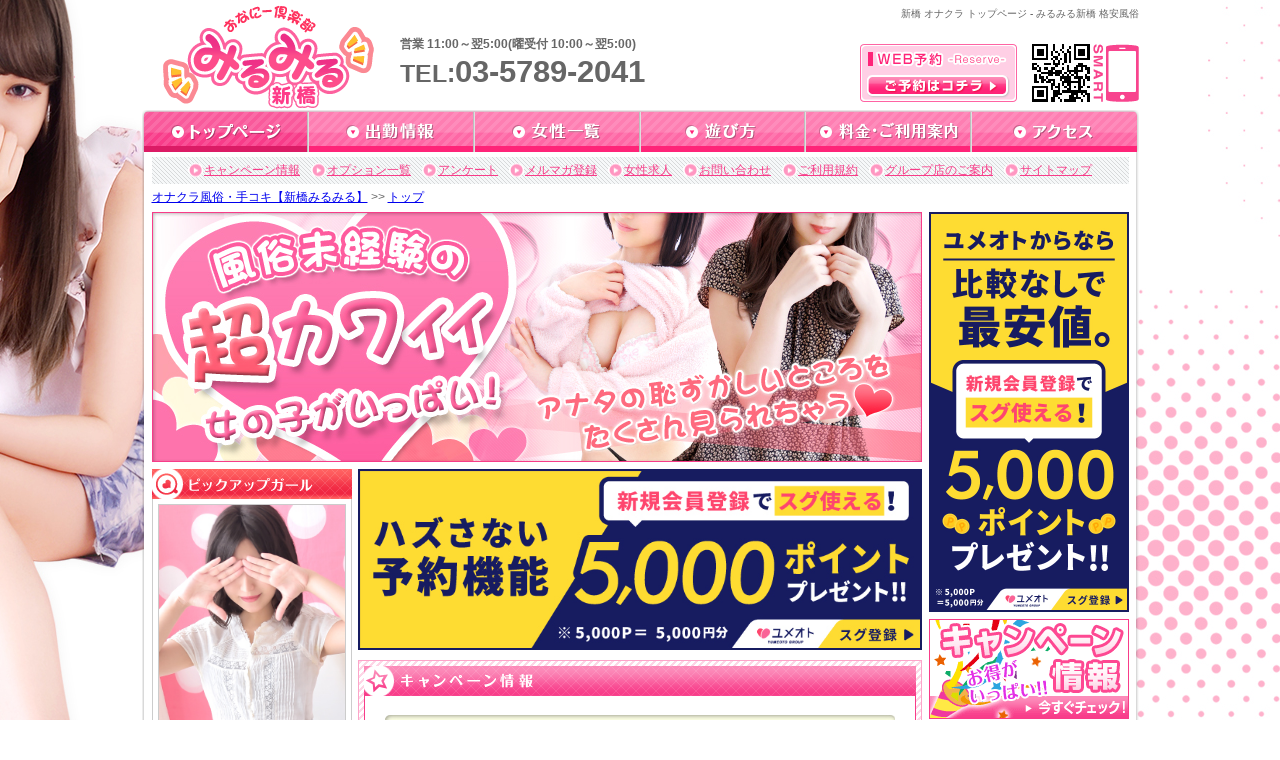

--- FILE ---
content_type: text/html
request_url: https://s.miru2.jp/top/
body_size: 6888
content:
<!DOCTYPE html PUBLIC "-//W3C//DTD XHTML 1.0 Transitional//EN" "http://www.w3.org/TR/xhtml1/DTD/xhtml1-transitional.dtd">
<html xmlns="http://www.w3.org/1999/xhtml" xml:lang="ja" lang="ja">
<head>
    <meta http-equiv="Content-Type" content="text/html; charset=UTF-8" />
    <meta http-equiv="content-style-type" content="text/css" />
    <meta http-equiv="Content-Script-Type" content="text/javascript" />
    <meta name="format-detection" content="telephone=no" />
    <meta name="description" content="トップページ。新橋の格安風俗「みるみる」は、素人女の子専門オナクラです。手コキ・オナニー鑑賞・コスプレなど数あるオナクラの中でも多数のオプションをご用意！見せたい・見られたい・見てほしい・して欲しい、あなたのあらゆる欲望を満たします。東京都港区新橋のオナクラ。" />
    <meta name="keywords" content="新橋,オナクラ,風俗,インフォメーション,トップページ" />
        <title>新橋 オナクラ 手コキ | 新橋格安風俗【みるみる】インフォメーション</title>
    <link rel="alternate" type="application/rss+xml" title="新橋みるみる &raquo; フィード" href="https://s.miru2.jp/feeds/castfeed.rss" />
    <link rel="alternate" media="handheld" href="http://mobile.s.miru2.jp/top/" />
    <link rel="canonical" href="https://s.miru2.jp/top/" />
    
	<link rel="stylesheet" type="text/css" href="/css/reset.css" />
	<link rel="stylesheet" type="text/css" href="/css/common.css" />
	<link rel="stylesheet" type="text/css" href="/css/jquery.superbox.css" />
    
	<script type="text/javascript" src="/js/jquery.js"></script>
    <script type="text/javascript">
        jQuery.noConflict();
    </script>
    <link rel="stylesheet" type="text/css" href="/css/top.css" />
	<link rel="stylesheet" type="text/css" href="/css/jquery.banner.switcher.css" />
	<script type="text/javascript" src="/js/jquery.banner.switcher.js"></script>
	<script type="text/javascript" src="/js/jquery.methodset.top.js"></script>    
	<script type="text/javascript" src="/js/jquery.newsbg.stripe.js"></script>
	<script type="text/javascript" src="/js/jquery.smoothly.moving.js"></script>
	<script type="text/javascript" src="/js/jquery.superbox.js"></script>
	<script type="text/javascript" src="/js/jquery.methodset.common.js"></script>
    <!-- ga start -->
    <script type="text/javascript">
            (function(i,s,o,g,r,a,m){i['GoogleAnalyticsObject']=r;i[r]=i[r]||function(){
            (i[r].q=i[r].q||[]).push(arguments)},i[r].l=1*new Date();a=s.createElement(o),
            m=s.getElementsByTagName(o)[0];a.async=1;a.src=g;m.parentNode.insertBefore(a,m)
            })(window,document,'script','//www.google-analytics.com/analytics.js','ga');

            ga('create', 'UA-24725560-32', 'auto');
            ga('send', 'pageview');</script>    <!-- ga end -->
        <!--[if IE 6]>
    
	<script type="text/javascript" src="/js/DD_belatedPNG.js"></script>
    <script>
        /*IE6でPNGを使用できるようにする処理*/
        DD_belatedPNG.fix('*, .png_bg');
    </script>
    <![endif]-->

</head>
<body>
<!-- elements header start -->
<div id="header_area">
    <h1 id="snippet">新橋 オナクラ トップページ - みるみる新橋 格安風俗</h1>
    <div id="logo"><a href="/top/"><img src="https://www.grace-am.biz/files/2/yjpo.svg" width="212" alt="新橋 オナクラ みるみる" /></a></div>
    <div id="info">
        <div id="business_hours">営業 11:00～翌5:00(曜受付 10:00～翌5:00)</div>
        <div id="tel">TEL:<span>03-5789-2041</span></div>
    </div>
    <ul class="header_right">
        <li id="res"><a href="/reserve/"><img src="/img/common/res_btn.png" alt="WEB予約はコチラ" /></a></li>
        <li id="sm_qr"><img src="/img/common/sm_qr.png" alt="新橋みるみるスマホQRコード" /></div>
    </ul>
</div>
<!-- element navi_common_global start -->
<ul id="gnavi" class="clearfix">
    <li id="current_top"><a href="/top/">新橋風俗 | オナクラ 手コキ - インフォメーション</a></li>
    <li id="current_schedule"><a href="/schedule/">風俗新橋 | 手コキ オナクラ - 女の子出勤情報</a></li>
    <li id="current_castlist"><a href="/cast/">新橋風俗 | オナクラ デリバリー - 女性一覧</a></li>
    <li id="current_play"><a href="/play/">風俗新橋 | オナクラ コスプレ - 遊び方</a></li>
    <li id="current_price"><a href="/price/">新橋風俗 | 手コキ オナクラ - 料金・ご利用案内</a></li>
    <li id="current_access"><a href="/access/">風俗新橋 | オナクラ 水着 手コキ - 近郊レンタルルームへのアクセス</a></li>
</ul><!-- element navi_common_global end --><!-- elements header end -->
<div id="bottom_gradation" class="clearfix">
    <div id="contents_area">
        <div id="contents_inner" class="clearfix">
            <!-- elements snavi start -->
                        <ul id="snavi">
                <li id="first"><a href="http://s.miru2.jp/campaign/">キャンペーン情報</a></li>
                <li><a href="/price/option/">オプション一覧</a></li>
<!--                <li><a href="/costume/">コスプレ一覧</a></li>-->
                <li><a href="/enquete/">アンケート</a></li>
                <li><a href="/maga/">メルマガ登録</a></li>
                <li><a href="/recruit/">女性求人</a></li>
                <li><a href="/inquiry/">お問い合わせ</a></li>
                <li><a href="/rule/">ご利用規約</a></li>
                <li><a href="/group/">グループ店のご案内</a></li>
                <li><a href="/sitemap/">サイトマップ</a></li>
            </ul>
            <p id="pankuzu" class="clearfix"><a href="/">オナクラ風俗・手コキ【新橋みるみる】</a>&nbsp;&gt;&gt;&nbsp;<a href="/top/">トップ</a></p>
            <!-- elements snavi end -->
                    <!-- contents start -->
            <div id="left_cont">
                                

            <div id="main_visual"><img src="/img/top/main_visual.jpg" width="770" height="250" alt="新橋みるみる" /></div>
            <div id="two_column_container">
                <div id="two_colum_left">

                  <div class="banner_season">
                                      </div>


                    <div id="pickup_frame">
                                                <h2 class="sidemenu_title"><img src="/img/common/side_menu/h_pickup.gif" alt="ピックアップガール" /></h2>
                        <div id="pickup">
                            <a class="pickup_img" href="/cast/c1b7984d/"><img src="https://assets.s.miru2.jp/cast/c1b7984d/photo/lp.jpg?1770152331" alt="まなみ" width="186" /></a>
                            <div class="pickup_text">
                                <p class="p_name">まなみ　25歳</p>
                                <p class="p_style">T143 83(D)-59-85</p>
                                <p class="p_msg">小柄ロリ娘が可愛すぎ</p>
                            </div>
                        </div>
                    </div>
                    <div id="news_topics">
                        <h2 class="sidemenu_title"><img src="/img/common/side_menu/h_news.gif" alt="ニュース&トピックス" /></h2>
                        <div id="news_topics_box">
                            <!-- news start -->
                            <ol>
                                                        </ol>
                            <!-- news end -->
                            <p class="newsListLink"><a href="http://s.miru2.jp/news/" onClick="ga('send', 'event', 'link', 'click', this.href+'#button');"><span>ニューストピックス一覧&gt;&gt;</span></a></p>
                        </div>
                    </div>
                </div><!-- End two_colum_left -->
                <div id="two_colum_right">
                    <!--[if lt IE 8]>
                    <div id="browser_bn">
                        <a href="http://windows.microsoft.com/ja-jp/internet-explorer/download-ie" rel="nofollow" target="_blank"><img src="/img/top/bn_browser.gif" alt="" /></a>
                    </div>
                    <![endif]-->
                    <div style="margin: 0 0 10px;">
                        <a href="https://lp.yumeoto.net/sp/lp/" target="_blank"><img style=" width: 100%;" src="https://www.yumeoto-am.biz/files/4/ckwh.jpg" alt="5000ポイントプレゼント"></a>
                    </div>
                    <div class="top_contens_frame">
                        <h2 class="contents_title"><img src="/img/top/h_campaign.gif" alt="キャンペーン情報" /></h2>
                        <!-- camp start -->
                        <div class="contents_container_bottom">
                            <div class="bannerSwitcher">
                                <ol class="periodList">
                                                                                                        <li>期間なし!是非ご利用ください!!</li>
                                                                        <li>期間なし!是非ご利用ください!!</li>
                                                                        <li>期間なし!是非ご利用ください!!</li>
                                                                        <li>期間なし!是非ご利用ください!!</li>
                                                                        <li>期間なし!是非ご利用ください!!</li>
                                                                                                    </ol>
                                <ol class="bannerList">
                                                                                                        <li><a href="../campaign/31858/" onClick="ga('send', 'event', 'link', 'click', this.href);"><img src="https://www.grace-am.biz/files/5/kbwg.jpg"></a></li>
                                                                        <li><a href="../campaign/31860/" onClick="ga('send', 'event', 'link', 'click', this.href);"><img src="https://www.grace-am.biz/files/5/nehm.jpg"></a></li>
                                                                        <li><a href="../campaign/31859/" onClick="ga('send', 'event', 'link', 'click', this.href);"><img src="https://www.gd-camp.biz/wp-content/uploads/2022/12/643019f7c9e0553468e5a296705cb04a.jpg"></a></li>
                                                                        <li><a href="../campaign/1317/" onClick="ga('send', 'event', 'link', 'click', this.href);"><img src="https://www.gd-camp.biz/wp-content/uploads/2020/10/SMS-1.png"></a></li>
                                                                        <li><a href="../campaign/103/" onClick="ga('send', 'event', 'link', 'click', this.href);"><img src="https://www.gd-camp.biz/wp-content/cp_banners/190721011008_00japname.jpg"></a></li>
                                                                                                    </ol>
                                <div class="btnsArea">
                                    <div class="bannerNavi">
                                        <div class="prevBtn"><a href="#" onClick="ga('send', 'event', 'link', 'click', '#camp_prevBtn');"><img src="/img/jquery.banner.switcher/btns.jpg" alt="" /></a></div>
                                        <ul class="lampList">
                                            <li><a href="#" onClick="ga('send', 'event', 'link', 'click', '#camp_lamp');"><img src="/img/jquery.banner.switcher/lamp.gif" alt="" /></a></li>
                                        </ul>
                                        <div class="nextBtn" onClick="ga('send', 'event', 'link', 'click', '#camp_nextBtn');"><a href="#"><img src="/img/jquery.banner.switcher/btns.jpg" alt="" /></a></div>
                                    </div>
                                    <a class="bannerListLink" href="http://s.miru2.jp/campaign/" rel="nofollow" onClick="ga('send', 'event', 'link', 'click', this.href+'#button');"><span>キャンペーン一覧&gt;&gt;</span></a>
                                </div>
                            </div><!-- End bannerSwitcher -->
                        </div>
                        <!-- camp end -->
                    </div><!-- End top_contens_frame -->
                    <div class="top_contens_frame">
                        <h2 class="contents_title"><img src="/img/top/h_newface.gif" alt="新人情報" /></h2>
                        <!-- <p class="list_comment02">※当店の【新人】は入店後出勤回数が10回以内の子が対象となります。</p> -->
                        <p class="list_comment">新橋みるみるの新人キャストです。電話やWEBでの予約も受付中です。</p>
                        <div class="contents_container_middle">
                            <ul class="girls_photo_list">
                                                                                                                                <li>
                                    <p class="time"><img src="/img/girls/shukin.gif" alt="本日出勤" />14:00～19:00</p>
                                    <p class="photo"><a href="/cast/7b7def2f/"><span class="icon"></span><img src="https://assets.s.miru2.jp/cast/7b7def2f/photo/lp.jpg?1770152331" width="120" height="180" alt="べる" /></a></p>
                                    <p class="comment">★ハーフ系ロリ★</p>
                                    <p class="data"><span>べる　24歳</span><br /><span>T152　86(D)-58-85</span><br /><span>11月19日入店</span></p>
                                    <p class="prof_btn"><a href="/cast/7b7def2f/"><img src="/img/top/bt_centergirl.gif" alt="べるへ" /></a></p>
                                </li>
                                                            </ul>
                            <table class="link_btn_area clearfix">
                                <tr>
                                    <td><a href="/schedule/"><img src="/img/top/link_schedule.gif" alt="出勤情報はコチラ" /></a></td>
                                    <td><a href="/cast/"><img src="/img/top/link_castlist.gif" alt="女性一覧はコチラ" /></a></td>
                                </tr>
                            </table>
                        </div>
                        <h2 class="contents_title"><img src="/img/top/h_today.gif" alt="本日の出勤" /></h2>
                        <p class="list_comment">本日出勤中の女の子です。先着順でご予約をお受けしておりますので、お早いお問いあわせをお待ちしております。</p>
                        <div class="contents_container_bottom">
                            <ul class="girls_photo_list clearfix">
                                <!-- loop today start -->
                                                                                                                                                                <li>
                                    <p class="time">14:00～19:00</p>
                                    <p class="photo"><a href="/cast/7b7def2f/"><span class="icon"><img src="/img/girls/new.gif" alt="新人" /></span><img src="https://assets.s.miru2.jp/cast/7b7def2f/photo/lp.jpg?1770152331" width="120" height="180" alt="べる" /></a></p>
                                    <p class="comment">★ハーフ系ロリ★</p>
                                    <p class="data"><span>べる　24歳</span><br /><span>T152　86(D)-58-85</span></p>
                                    <p class="prof_btn"><a href="/cast/7b7def2f/"><img src="/img/top/bt_centergirl.gif" alt="べるへ" /></a></p>
                                </li>
                                                                                                                                                                <li>
                                    <p class="time">14:00～19:00</p>
                                    <p class="photo"><a href="/cast/e1f4c5a0/"><span class="icon"></span><img src="https://assets.s.miru2.jp/cast/e1f4c5a0/photo/lp.jpg?1770152331" width="120" height="180" alt="ふうこ" /></a></p>
                                    <p class="comment">★お嬢様系女子学生</p>
                                    <p class="data"><span>ふうこ　26歳</span><br /><span>T153　83(C)-58-86</span></p>
                                    <p class="prof_btn"><a href="/cast/e1f4c5a0/"><img src="/img/top/bt_centergirl.gif" alt="ふうこへ" /></a></p>
                                </li>
                                                                                                                                                                <li>
                                    <p class="time">18:00～22:00</p>
                                    <p class="photo"><a href="/cast/7e2da831/"><span class="icon"></span><img src="https://assets.s.miru2.jp/cast/7e2da831/photo/lp.jpg?1770152331" width="120" height="180" alt="あむ" /></a></p>
                                    <p class="comment">☆可愛い素人娘☆</p>
                                    <p class="data"><span>あむ　26歳</span><br /><span>T156　84(C)-58-84</span></p>
                                    <p class="prof_btn"><a href="/cast/7e2da831/"><img src="/img/top/bt_centergirl.gif" alt="あむへ" /></a></p>
                                </li>
                                                                                                                                                                <li>
                                    <p class="time">20:00～23:00</p>
                                    <p class="photo"><a href="/cast/f568aedd/"><span class="icon"></span><img src="https://assets.s.miru2.jp/cast/f568aedd/photo/lp.jpg?1770152331" width="120" height="180" alt="りら" /></a></p>
                                    <p class="comment">超エロかわいい</p>
                                    <p class="data"><span>りら　26歳</span><br /><span>T160　84(C)-57-87</span></p>
                                    <p class="prof_btn"><a href="/cast/f568aedd/"><img src="/img/top/bt_centergirl.gif" alt="りらへ" /></a></p>
                                </li>
                                                                                                                                                                <li>
                                    <p class="time">翌0:00～翌4:00</p>
                                    <p class="photo"><a href="/cast/ccd733ea/"><span class="icon"></span><img src="https://assets.s.miru2.jp/cast/ccd733ea/photo/lp.jpg?1770152331" width="120" height="180" alt="ちよ" /></a></p>
                                    <p class="comment">超すれんだー天使</p>
                                    <p class="data"><span>ちよ　23歳</span><br /><span>T163　83(C)-58-84</span></p>
                                    <p class="prof_btn"><a href="/cast/ccd733ea/"><img src="/img/top/bt_centergirl.gif" alt="ちよへ" /></a></p>
                                </li>
                                                                                                                                                                <li>
                                    <p class="time">翌0:00～翌4:00</p>
                                    <p class="photo"><a href="/cast/cb171671/"><span class="icon"></span><img src="https://assets.s.miru2.jp/cast/cb171671/photo/lp.jpg?1770152331" width="120" height="180" alt="しき" /></a></p>
                                    <p class="comment">超カワ☆ロリカワ</p>
                                    <p class="data"><span>しき　26歳</span><br /><span>T152　83(C)-58-84</span></p>
                                    <p class="prof_btn"><a href="/cast/cb171671/"><img src="/img/top/bt_centergirl.gif" alt="しきへ" /></a></p>
                                </li>
                                                                                                                                                                <li>
                                    <p class="time">翌0:00～翌4:00</p>
                                    <p class="photo"><a href="/cast/23093933/"><span class="icon"></span><img src="https://assets.s.miru2.jp/cast/23093933/photo/lp.jpg?1770152331" width="120" height="180" alt="あかり" /></a></p>
                                    <p class="comment">照れ屋な小悪魔系美女</p>
                                    <p class="data"><span>あかり　23歳</span><br /><span>T153　83(C)-57-84</span></p>
                                    <p class="prof_btn"><a href="/cast/23093933/"><img src="/img/top/bt_centergirl.gif" alt="あかりへ" /></a></p>
                                </li>
                                                                                                                                                                <li>
                                    <p class="time">翌0:00～翌4:00</p>
                                    <p class="photo"><a href="/cast/32720891/"><span class="icon"></span><img src="https://assets.s.miru2.jp/cast/32720891/photo/lp.jpg?1770152331" width="120" height="180" alt="りよ" /></a></p>
                                    <p class="comment">★初めてのHなお仕事</p>
                                    <p class="data"><span>りよ　27歳</span><br /><span>T150　82(B)-58-87</span></p>
                                    <p class="prof_btn"><a href="/cast/32720891/"><img src="/img/top/bt_centergirl.gif" alt="りよへ" /></a></p>
                                </li>
                                                                                                                                                                <li>
                                    <p class="time">翌0:00～翌4:00</p>
                                    <p class="photo"><a href="/cast/536065f9/"><span class="icon"></span><img src="https://assets.s.miru2.jp/cast/536065f9/photo/lp.jpg?1770152331" width="120" height="180" alt="りせ" /></a></p>
                                    <p class="comment">清楚系★現役女子大生</p>
                                    <p class="data"><span>りせ　23歳</span><br /><span>T167　83(C)-58-84</span></p>
                                    <p class="prof_btn"><a href="/cast/536065f9/"><img src="/img/top/bt_centergirl.gif" alt="りせへ" /></a></p>
                                </li>
                                                                <!-- loop today end -->
                            </ul>

                            <table class="link_btn_area clearfix">
                                <tr>
                                    <td><a href="/schedule/"><img src="/img/top/link_schedule.gif" alt="出勤情報はコチラ" /></a></td>
                                    <td><a href="/cast/"><img src="/img/top/link_castlist.gif" alt="女性一覧はコチラ" /></a></td>
                                </tr>
                            </table>
                        </div>
                    </div><!-- End top_contens_frame -->
                    <div class="top_contens_frame">
                        <h2 class="contents_title"><img src="/img/top/h_concept.gif" alt="コンセプト" /></h2>
                        <div class="contents_container_bottom">
                            <p class="contents_text">
                                新橋　オナニークラブ　みるみるは、風俗未経験の超可愛い子限定です。『見せたい・見られたい・見てほしい・して欲しい』そんな貴方の欲望を満たしていただく為に、あらゆるコースとあらゆるオプションをご用意しております！<br />
生乳トップレス・顔面騎乗（顔騎）・乳首舐め・唾・などなど他にも多数のオプションがございます。単なるオナニークラブでは終わらない、新橋オナクラ　みるみる！素人・学生・OL・風俗未経験の女の子と濃厚なひとときを・お楽しみください！

                            </p>
                            <table class="link_btn_area">
                                <tr>
                                    <td><a href="/price/"><img src="/img/top/link_price.gif" alt="料金・ご利用案内はコチラ" /></a></td>
                                    <td><a href="/play/"><img src="/img/top/link_play.gif" alt="遊び方はコチラ" /></a></td>
                                </tr>
                            </table>
                        </div>
                    </div><!-- End top_contens_frame -->
                </div><!-- End two_colum_right -->
            </div>
            </div>
            <!-- contents end -->
            <!-- elements side start -->
            <div id="right_cont">
                            <div class="banner_block">
                <a href="https://lp.yumeoto.net/sp/lp/" target="_blank">
                    <img src="https://www.yumeoto-am.biz/files/3/oams.png" width="200" height="400" alt="5000ポイントプレゼント">
                </a>
            </div>
            <div class="banner_block">
                <a href="http://www.gd-camp.biz/smi/smi_cat/campaign/" rel="nofollow" onClick="ga('send', 'event', 'link', 'click', location.href+'#banner');"><img src="/img/common/side_menu/all_camp_page.gif" alt="キャンペーン一覧ページへ" /></a>
            </div>
            <div class="banner_block">
                <a href="http://fujoho.jp/index.php?p=shop_repo_list&id=2773" onClick="ga('send', 'event', 'link', 'click', this.href);" target="blank" rel="nofollow"><img src="/img/common/side_menu/review.jpg" alt="口コミ情報風俗局"></a>
            </div>
                            <div class="banner_block">
                    <a href="/snapshot/" onClick="ga('send', 'event', 'link', 'click', this.href+'#banner);"><img src="https://www.grace-am.biz/files/3/gdqo.jpg" alt="写メ日記へ" /></a>
                </div>
                                <div id="syame_nikki_frame">
                    <h3 class="sidemenu_title"><img src="/img/common/side_menu/girlsphoto_title.gif" alt="女の子の写メ日記" /></h3>
                    <div id="syame_nikki_box">
                        <!-- loop snapshot start -->
                                                <!-- loop snapshot end -->
                    </div>
                </div>
                                    <div class="banner_block">
                <a href="/price/option/" onClick="ga('send', 'event', 'link', 'click', this.href);"><img src="/img/common/side_menu/option.jpg" alt="オプション一覧ページへ" /></a>
            </div>
            <div class="banner_block">
                <a href="https://line.me/ti/p/oe9EIcf7_5" target="_blank" onClick="ga('send', 'event', 'link', 'click', this.href);"><img src="https://www.grace-am.biz/files/2/vmxs.jpg" alt="LINE応募" /></a>
            </div>
            <div class="banner_block">
                <a href="https://yumeoto.net/cast-recruit/" target="_blank" onClick="ga('send', 'event', 'link', 'click', this.href);"><img src="https://www.grace-am.biz/files/2/bmbg.jpg" alt="ユメオト求人統合サイト" /></a>
            </div>
            <div class="banner_block">
                <a href="https://www.grace-job.com/" target="_blank" onClick="ga('send', 'event', 'link', 'click', this.href);"><img src="https://www.grace-am.biz/files/4/pkpz.gif" alt="風俗 求人 男性 | 高収入 バイト - グレイスグループ" /></a>
            </div>
                                    <div class="shoplist">
                        <h2 class="sidemenu_title"><img src="/img/common/side_menu/h_shoplist.gif" alt="グループ店一覧"></h2>
                        <dl>
                            <dt><a href="http://s.hajies.com/" target="_blank" onClick="ga('send', 'event', 'link', 'click', this.href);"><img src="/img/group/hajiesu.jpg" width="200" alt="新橋 性感 | はじめてのエステ"></a></dt>
                            <dd>
                                <p class="shop_name"><a href="http://s.hajies.com/" target="_blank">新橋 性感 | はじめてのエステ</a></p>
                                <p>回春・性感マッサージ・アナル集中責め・手コキ・指圧etc...、お客様のお好みプレイをカウンセリングし、“専門の講師から指導を受けた”セラピストが施術する性感エステ店です。</p>
                            </dd>
                        </dl>
                        <dl>
                            <dt><a href="http://s.lv-story.com/" target="_blank" onClick="ga('send', 'event', 'link', 'click', this.href);"><img src="/img/group/lovestory.jpg" width="200" alt="新橋 イメクラ | ラブストーリー"></a></dt>
                            <dd>
                                <p class="shop_name"><a href="http://s.lv-story.com/" target="_blank">新橋 イメクラ | ラブストーリー</a></p>
                                <p>裸にエプロンの恋人コース・社内恋愛＋セクハラコース・痴女プレイ・園児/幼児/赤ちゃんプレイ・兄妹/姉弟コースなど、あらゆる願望・妄想を、実際にお楽しみいただけます！</p>
                            </dd>
                        </dl>
                        <dl>
                            <dt><a href="http://s.mmld.jp/" target="_blank" onClick="ga('send', 'event', 'link', 'click', this.href);"><img src="/img/group/mmld.jpg" width="200" alt="新橋 人妻 | マーマレード"></a></dt>
                            <dd>
                                <p class="shop_name"><a href="http://s.mmld.jp/" target="_blank">新橋 人妻 | マーマレード</a></p>
                                <p>若妻・幼妻・お姉さま系～奥様・若熟女・微熟女。お好みの女性に「甘えたい」「甘えられたい」「不倫気分を楽しみたい」…全て満たせるのが、新橋人妻マーマレードです。</p>
                            </dd>
                        </dl>
                        <dl>
                        <dt><a href="http://www.okunote-s.com/" target="_blank" onClick="ga('send', 'event', 'link', 'click', this.href);"><img src="/img/group/okunote.jpg" width="200" alt="新橋 オナクラ | 奥の手" /></a></dt>
                            <dd>
                                <p class="shop_name"><a href="http://www.okunote-s.com/" target="_blank">新橋 オナクラ | 奥の手</a></p>
                                <p>オナクラ店でありながら、大人の上品さや洗練されたエロスを感じることができると話題の当店！　お手軽に濃密なひとときを過ごしたい方、選りすぐりの美人たちがお待ちしています。</p>
                            </dd>
                        </dl>
                    </div>            </div>
            <!-- elements side end -->
                </div>
    </div><!-- End contents_area -->
    <!-- elements navi_footer start -->
    <ul id="fnavi" class="clearfix">
    <li><a href="/top/">トップ</a>&nbsp;|&nbsp;</li>
    <li><a href="/price/">料金・ご利用案内</a>&nbsp;|&nbsp;</li>
    <li><a href="/play/">遊び方</a>&nbsp;|&nbsp;</li>
    <li><a href="/price/option/">オプション一覧</a>&nbsp;|&nbsp;</li>
<!--    <li><a href="/costume/">コスプレ一覧</a>&nbsp;|&nbsp;</li>-->
    <li><a href="/newface/">新人情報</a>&nbsp;|&nbsp;</li>
    <li><a href="/schedule/">出勤情報</a>&nbsp;|&nbsp;</li>
    <li><a href="/cast/">女性一覧</a>&nbsp;|&nbsp;</li>
    <li><a href="/access/">アクセス</a>&nbsp;|&nbsp;</li>
    <li><a href="http://s.miru2.jp/campaign/">キャンペーン情報</a>&nbsp;|&nbsp;</li>
    <li><a href="/enquete/">アンケート</a><br /></li>
    <li><a href="/maga/">メルマガ登録</a>&nbsp;|&nbsp;</li>
    <li><a href="/recruit/">女性求人</a>&nbsp;|&nbsp;</li>
            <li><a href="/snapshot/">写メ日記一覧</a>&nbsp;|&nbsp;</li>
        <li><a href="/reserve/">WEB予約</a>&nbsp;|&nbsp;</li>
    <li><a href="/inquiry/">お問い合わせ</a>&nbsp;|&nbsp;</li>
    <li><a href="/rule/">ご利用規約</a>&nbsp;|&nbsp;</li>
    <li><a href="/link/">リンク</a>&nbsp;|&nbsp;</li>
    <li><a href="/group/">グループ店のご案内</a>&nbsp;|&nbsp;</li>
    <li><a href="/sitemap/">サイトマップ</a></li>
</ul>
    <!-- elements navi_footer end -->
    <!-- element text_fnavi_under start-->
    <p id="footer_page_top">
    <a class="smoothly" href="#header_area">ページのトップへ戻る</a>
</p>    <!-- element text_fnavi_under end-->
</div><!-- End bottom_gradation -->
<!-- elements footer start -->
<div id="footer_area" class="clearfix">
    <dl id="shop_info">
        <dt><img src="https://www.grace-am.biz/files/2/yjpo.svg" alt="風俗 新橋 「みるみる」" /></dt>
        <dd>新橋 オナクラ 「みるみる」<br />TEL.03-5789-2041　営業 11:00～翌5:00(受付 10:00～翌5:00)<br />
        東京都公安委員会営業許可店&nbsp;&nbsp;届出確認書番号&nbsp;&nbsp;第13937号</dd>
    </dl>
    <div id="footer_contents" class="clearfix">
            </div>
</div>
<div id="copy" class="clearfix">
    <p>Copyright (C) <a href="/">新橋 オナクラ 格安風俗 みるみる</a> 2008-2026 Grace Group. All rights reserved.</p>
</div><!-- elements footer end -->

</body>
</html>


--- FILE ---
content_type: text/css
request_url: https://s.miru2.jp/css/top.css
body_size: 1458
content:
@charset "UTF-8";

li#current_top a{
    background-position:left -84px;
}

#two_column_container{
    margin-top:7px;
    width:770px;
    overflow:hidden;
}

#two_colum_left{
    margin-right:6px;
    width:200px;
    float:left;
    _display:inline;
}

#two_colum_left .banner_season img{
    display:block;
    margin-bottom:7px;
}

#two_colum_left #news_topics,
#two_colum_left #pickup_frame{
    margin-bottom:7px;
    width:200px;
    overflow: hidden;
}

#two_colum_left #news_topics .sidemenu_title,
#two_colum_left #pickup_frame .sidemenu_title{
    width:200px;
    height:30px;
}

#two_colum_left #pickup_frame #pickup{
    padding-top: 5px;
}

#two_colum_left #pickup_frame #pickup,
#two_colum_left #news_topics #news_topics_box{
    border-left: 1px solid #cccccc;
    border-right: 1px solid #cccccc;
    border-bottom: 1px solid #cccccc;
}

#two_colum_left #news_topics ol{
    width:198px;
    height:500px;
    overflow:auto;
}

#two_colum_left #news_topics ol li a{
    display:block;
    padding:7px 5px;
    background:url("/img/common/side_menu/news_list_dotto.gif") repeat-x left bottom;
    text-decoration:none;
}

#two_colum_left #news_topics ol li.listbg_stripe a{
	background-color:#f5f5f5;
}

#two_colum_left #news_topics ol li a:hover,
#two_colum_left #news_topics ol li.listbg_stripe a:hover{
	background-color:#fff2f7;
}

#two_colum_left #news_topics ol li span{
    display:block;
}

#two_colum_left #news_topics ol li .post_data{
    margin-bottom:5px;
}

#two_colum_left #news_topics ol li .title{
    margin-bottom:5px;
    color:#FE3D8C;
    line-height:1.4em;
}

#two_colum_left #news_topics ol li .extract{
    line-height:1.4em;
    overflow:hidden;
}

#two_colum_left #news_topics ol li .extract img{
    margin:0 5px 5px 0;
    float:left;
    width: 66px;
    height: auto;
}

#two_colum_left #news_topics ol li .extract .continue{
    display:inline;
    color:#0000ee;
    text-decoration:underline;
}

#two_colum_left #news_topics .newsListLink {
    padding: 5px 0 5px 5px;
	width: 146px;
}

#two_colum_left #news_topics .newsListLink a {
	display: block;
	padding: 2px;
	text-decoration: none;
	background-color: #7db6fd;
}

#two_colum_left #news_topics .newsListLink a span {
	display: block;
	padding: 0 3px;
	height: 24px;
	line-height: 24px;
	text-align: center;
	border: 1px solid #ffffff;
	color: #ffffff;
}

#two_colum_left #pickup_frame .pickup_img{
	margin:0 auto;
	width:186px;
	border:solid 1px #cccccc;
	display:block;
}

#two_colum_left #pickup_frame .p_name{
	background:url("/img/common/side_menu/pickup_bg.gif") repeat-x bottom;
	width:186px;
	margin:0px auto 0px auto;
	padding:5px 0px 5px 0px;
	color:#6a4873;
	font-weight:bold;
}

#two_colum_left #pickup_frame .p_style{
	width:186px;
	margin:4px auto 5px auto;
	text-align:right;
}

#two_colum_left #pickup_frame .p_msg{
	width:186px;
	margin:4px auto 10px auto;
}

#two_colum_right{
    width:564px;
    float:right;
    _display:inline;
}

#two_colum_right #browser_bn{
    margin-bottom: 7px;
}

#two_colum_right .top_contens_frame{
    margin-bottom:7px;
    padding:5px;
    border:1px solid #fda5c9;
    background:url("/img/common/bg_cont.gif") repeat left top;
    position: relative;
}

#two_colum_right .top_contens_frame .contents_container_middle,
#two_colum_right .top_contens_frame .contents_container_bottom{
    border:1px solid #f83c89;
    border-top:none;
    background-color:#ffffff;
}

#two_colum_right .top_contens_frame .contents_container_middle{
    border-bottom:none;
}

#two_colum_right .top_contens_frame .contents_title{
    width:552px;
    height:29px;
    border-bottom:none;
}

#two_colum_right .top_contens_frame .list_comment{
    padding:5px 10px;
    border:solid 1px #f83c89;
    border-top:none;
    border-bottom:solid 1px #cccccc;
    background-color:#f3f3f3;
}

#two_colum_right .top_contens_frame .contents_text{
    padding:13px;
}

#two_colum_right .top_contens_frame .link_btn_area{
    margin-left:234px;
    _margin-left:224px;
    padding-bottom:13px;
}

#two_colum_right .top_contens_frame .link_btn_area td{
    padding-right:15px;
    width:143px;
    /padding-bottom:13px;
}

#two_colum_right .top_contens_frame .girls_photo_list{
    padding:13px 0px 0px 13px;
    overflow:hidden;
    /padding:13px 0px 10px 13px;
}

#two_colum_right .top_contens_frame .girls_photo_list li{
    margin:0px 12px 13px 0;
    _margin:0px 10px 13px 0;
    width:122px;
    float:left;
    _display:inline;
}

.girls_photo_list li .time{
    height:16px;
    line-height:16px;
    text-align:center;
    color:#f83c89;
    font-weight:bold;
    width: 130px;
}

.girls_photo_list li .photo a{
    display:block;
    border:1px solid #cccccc;
    position:relative;
    z-index:1;
}

.girls_photo_list li .photo a .icon{
    display: block;
    position: absolute;
    top: 163px;
    left: 2px;
    z-index: 2;
}
.girls_photo_list li .photo a .icon img{
	border:1px solid #fff;
	margin-right:2px;
}

.girls_photo_list li .comment{
    margin-top:3px;
    width:122px;
    height:14px;
    line-height:14px;
    color:#fe3d8c;
    overflow:hidden;
}

.girls_photo_list li .data span{
    line-height: 1.2em;
    background: none;
    padding-left: 2px;
}

.girls_photo_list li .prof_btn{
    margin-top:5px;
}

/*※当店の【新人】は入店後出勤回数が10回以内の子が対象となります。 */
p.list_comment02 {
	position: absolute;
	top: 16px;
	left: 125px;
	color: #fff;
	font-size: 11px;
}


.shoplist{
	width: 200px;
	float: right;
	margin:22px 0 0 0;
}

.shoplist .sidemenu_title {
	margin-bottom: 7px;
}

.shop_name{
	text-align:center;
}

.shoplist dl dd p{
	margin-top:5px;
	line-height:1.4em;
}

.shoplist dl{
	margin-bottom:7px;
}

--- FILE ---
content_type: text/css
request_url: https://s.miru2.jp/css/jquery.banner.switcher.css
body_size: 781
content:
@charset "UTF-8";

.bannerSwitcher {
    margin: 0 auto 20px;
    padding-top: 20px;
    width: 510px;
    font-size: 12px;
}

.bannerSwitcher a {
    display: block;
}

/* 期間限定 ============================================== */
.bannerSwitcher .periodList {
    margin-bottom: 5px;
    width: 510px;
    height: 24px;
    position: relative;
    top: 0;
    left: 0;
    z-index: 1;
    background: url("/img/jquery.banner.switcher/period_bg.gif") no-repeat left top;
}

.bannerSwitcher .periodList li {
    width: 510px;
    height: 24px;
    line-height: 24px;
    text-align: center;
    font-weight: bold;
    color: #4f71fd;/* ここ色変更 */
    position: absolute;
    top: 0;
    left: 0;
    z-index: 2;
}

/* バナーリスト ========================================== */
.bannerSwitcher .bannerList {
    width: 510px;
    height: 110px;
    position: relative;
    top: 0;
    left: 0;
    z-index: 1;
}

.bannerSwitcher .bannerList li {
    position: absolute;
    top: 0;
    left: 0;
    z-index: 2;
}

/* 下部ボタン、ランプなど ================================ */
.bannerSwitcher .btnsArea {
    margin-top: 7px;
    overflow: hidden;
}

.bannerSwitcher .btnsArea .bannerNavi {
    width: auto;
    float: left;
    overflow: hidden;
}

/* 送りボタン */
.btnsArea .bannerNavi .prevBtn,
.btnsArea .bannerNavi .nextBtn {
    width: 45px;
    height: 32px;
    overflow: hidden;
    float: left;
    /position: relative;/* IE6,7不具合対策 */
}

.btnsArea .bannerNavi .prevBtn {
    margin-right: 8px;
}

.btnsArea .bannerNavi .prevBtn a,
.btnsArea .bannerNavi .nextBtn a {
    position: relative;
    top: 0;
}

.btnsArea .bannerNavi .prevBtn a {
    left: 0;
}

.btnsArea .bannerNavi .nextBtn a {
    left: -45px;
}

.btnsArea .bannerNavi .prevBtn a:hover,
.btnsArea .bannerNavi .nextBtn a:hover {
    top: -32px;
    /margin-left: 0%;/* IE6,7不具合対策 */
}

/* ランプの列 */
.btnsArea .bannerNavi .lampList {
    margin-top: 8px;
    width: auto;
    float: left;
    overflow: hidden;
}

.btnsArea .bannerNavi .lampList li {
    margin-right: 8px;
    width: 16px;
    height: 16px;
    overflow: hidden;
    float: left;
    /position: relative;/* IE6,7不具合対策 */
}

.bannerNavi .lampList li a {
    position: relative;
    top: 0;
    left: 0;
}

.bannerNavi .lampList li.current a {
    top: -16px;
}

/* 一覧ページリンク */
.bannerSwitcher .btnsArea .bannerListLink,
.bannerSwitcher .btnsArea .bannerListLink:visited,
.bannerSwitcher .btnsArea .bannerListLink span,
.bannerSwitcher .btnsArea .bannerListLink:visited span {
    color: #ffffff;
}

.bannerSwitcher .btnsArea .bannerListLink {
    padding: 2px;
    width: auto;
    float: right;
    text-decoration: none;
    background-color: #7db6fd;/* ここ色変更 */
}

.btnsArea .bannerListLink span {
    display: block;
    padding: 0 3px;
    width: 110px;
    height: 24px;
    line-height: 24px;
    text-align: center;
    border: 1px solid #ffffff;
}

--- FILE ---
content_type: application/javascript
request_url: https://s.miru2.jp/js/jquery.methodset.top.js
body_size: 72
content:
jQuery(function(){

    jQuery(".bannerSwitcher").switcher({
        banners: ".bannerSwitcher .bannerList",
        periods: ".periodList",
        prevBtn: ".bannerSwitcher .bannerNavi .prevBtn",
        nextBtn: ".bannerSwitcher .bannerNavi .nextBtn",
        lamps: ".bannerSwitcher .bannerNavi .lampList"
    });

});